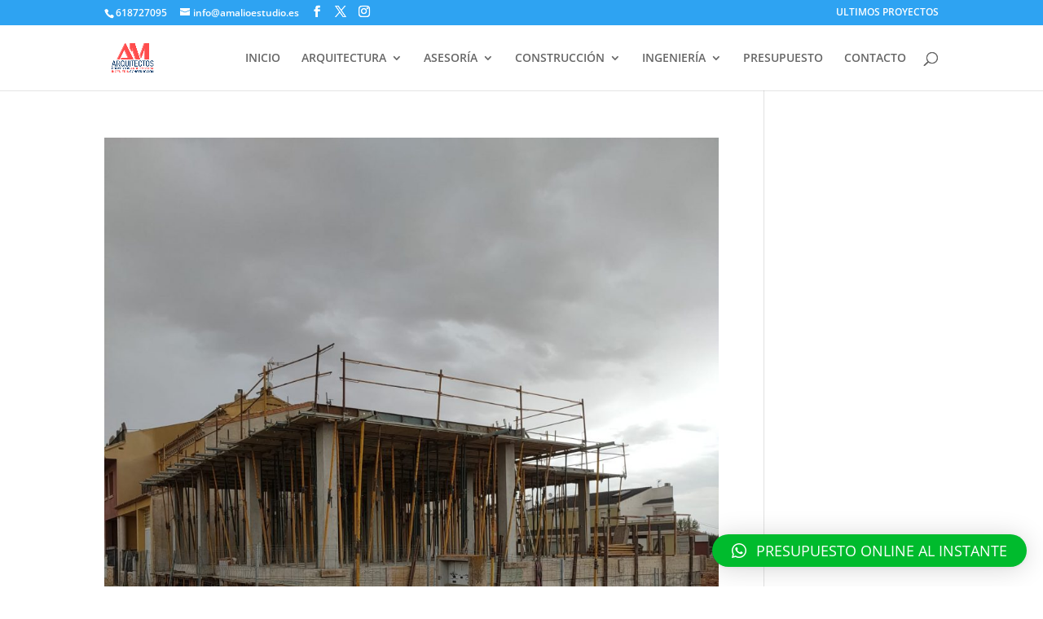

--- FILE ---
content_type: text/css
request_url: https://amalioestudio.es/wp-content/et-cache/global/et-divi-customizer-global.min.css?ver=1726909415
body_size: 0
content:
.et-pb-contact-message{color:#ffffff}.et_pb_gallery_image a{pointer-events:none;cursor:default}